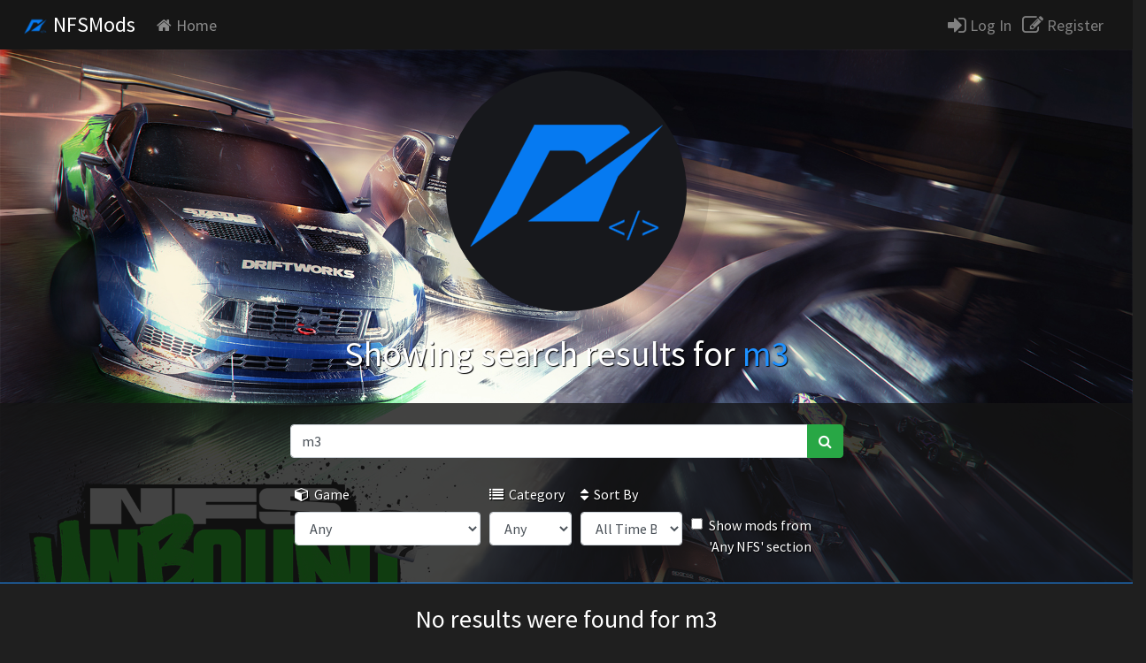

--- FILE ---
content_type: text/html; charset=UTF-8
request_url: https://nfsmods.xyz/search?search=m3&game=255&category=255&order=0&page=2
body_size: 3448
content:
<!DOCTYPE html>
<html>

<head>
    
			<meta charset="utf-8">
			<meta name="description" content="Search Mods">
			<meta name="keywords" content="nfsmods, nfsscript, nfs, mods, need for speed, modifications, NFSMods">
			<meta name="google-adsense-account" content="ca-pub-7893267863151155">
			<meta property="og:title" content="NFSMods - Search">
			<meta property="og:description" content="Search Mods">
			<meta property="og:image" content="https://nfsmods.xyz/img/logo.png">
			<meta property="og:url" content="https://nfsmods.xyz//search">
			<base href="https://nfsmods.xyz/">
		    <meta name="viewport" content="width=device-width, initial-scale=1, shrink-to-fit=no">    <title>NFSMods - Search Results for m3</title>

    <!-- Analytics -->
    <script async src="https://www.googletagmanager.com/gtag/js?id=G-XMFC8TRW3K" type="e549e3beadcd6d50780d580a-text/javascript"></script>

<script type="e549e3beadcd6d50780d580a-text/javascript">
	window.dataLayer = window.dataLayer || [];

	function gtag() {
		dataLayer.push(arguments);
	}

	gtag('js', new Date());
	gtag('config', 'G-XMFC8TRW3K');
</script>

<script data-cfasync="false">
	window.nitroAds = window.nitroAds || {
		createAd: function() {
			return new Promise(e => {
				window.nitroAds.queue.push(["createAd", arguments, e])
			})
		},
		addUserToken: function() {
			window.nitroAds.queue.push(["addUserToken", arguments])
		},
		queue: []
	};
</script>

<script data-cfasync="false" async src="https://s.nitropay.com/ads-1926.js"></script>

    <!-- CSS -->
    <link href="css/bootstrap.css" rel="stylesheet">
    <link rel="stylesheet" href="css/font-awesome.css">
    <link href="https://fonts.googleapis.com/css?family=Source+Sans+Pro" rel="stylesheet">
    <link rel="shortcut icon" href="img/favicon.ico">
    <link href="css/chloe-2.css" rel="stylesheet">
    <style>
    .options-flex {
        display: flex;
    }

    .options-flex .form-group {
        margin: 5px;
    }
    </style>
</head>

<body>
	<nav class="navbar sticky-top navbar-expand-md navbar-dark nav-chloe bg-faded">
            <button class="navbar-toggler navbar-toggler-right" type="button" data-toggle="collapse" data-target="#navbarSupportedContent" aria-controls="navbarSupportedContent" aria-expanded="false" aria-label="Toggle navigation">
                <span class="navbar-toggler-icon"></span>
            </button>
            <a class="navbar-brand" href="home"><img src="img/logo-2.png" width="30px"/> NFSMods</a>
                  
            <div class="collapse navbar-collapse" id="navbarSupportedContent">
                <ul class="navbar-nav mr-auto">
                    <li class="nav-item">
                        <a class="nav-link" href="home" data-toggle="tooltip" data-placement="top" title="Visit the home page."><i class="fa fa-home fa-1">&nbsp;</i>Home</a>
                    </li>
                                    </ul>
                <form class="form-inline my-2 my-lg-0">
                                            <a href="login" class="linkaccess" data-toggle="tooltip" data-placement="top" title="Log In"><i class="fa fa-sign-in fa-lg"></i> Log In</a>&nbsp;&nbsp;&nbsp;
                        <a href="register" class="linkaccess" data-toggle="tooltip" data-placement="top" title="Register"><i class="fa fa-pencil-square-o fa-lg"></i> Register</a>&nbsp;&nbsp;
                                    </form>
            </div>
        </nav>
	<div class="mainanimatedbg tshadow">
		<br/>
		<center>
			<div class="circle first">
				<img src="img/logo-2.png"/>
			</div>
			<br/>
			<h1>Showing search results for <x class="major">m3</x>
		</h1>
		</center>
		<br/>
        <div class="searchcontainer">
            <br />
            <div class="row">
                <div class="col-sm-3">
                </div>
                <div class="col-sm-6">
                    <form method="post" action="/search.php"
                        autocomplete="off">
                        <div class="input-group">
                            <input type="text" class="form-control" placeholder="Search for..."
                                aria-label="Search for..." value="m3" name="search-bar">
                            <span class="input-group-btn">
                                <button class="btn btn-success" type="submit" name="btn-search"><i
                                        class="fa fa-search fa-md"></i></button>
                            </span>
                        </div>
                        <br />
                        <div class="options-flex">
                            <div class="form-group">
                                <label for="search-mod-game"><i class="fa fa-cube"></i>&nbsp; Game</label>
                                <select id="search-mod-game" name="search-mod-game" class="form-control">
                                    <option value="0">Any</option><option value="1">Need for Speed: Underground</option><option value="2">Need for Speed: Underground 2</option><option value="3">Need for Speed: Most Wanted</option><option value="4">Need for Speed: Carbon</option><option value="5">Need for Speed: ProStreet</option><option value="6">Need for Speed: Undercover</option><option value="7">Need for Speed: World</option><option value="8">Need for Speed: Shift</option><option value="9">Need for Speed: Hot Pursuit (2010)</option><option value="10">Shift 2: Unleashed</option><option value="11">Need for Speed: The Run</option><option value="12">Need for Speed: Most Wanted (2012)</option><option value="13">Need for Speed: Rivals</option><option value="14">Need for Speed 2015</option><option value="15">Need for Speed: Payback</option><option value="16">Need for Speed: Heat</option><option value="17">Need for Speed: Hot Pursuit Remastered</option><option value="18">Need for Speed: Unbound</option><option value="19">Need for Speed II</option><option value="20">The Need for Speed</option><option value="21">Need for Speed III: Hot Pursuit</option><option value="22">Need for Speed: High Stakes</option><option value="23">Need for Speed: Porsche Unleashed</option><option value="24">Need for Speed: Hot Pursuit 2</option>                                </select>
                            </div>
                            <div class="form-group">
                                <label for="search-mod-category"><i class="fa fa-list"></i>&nbsp; Category</label>
                                <select id="search-mod-category" name="search-mod-category" class="form-control">
                                    <option value="0">Any</option><option value="1">Cars</option><option value="2">Car Parts</option><option value="3">Interfaces</option><option value="4">Maps/Tracks</option><option value="5">Scripts</option><option value="6">Audio</option><option value="7">Textures</option><option value="8">Tools</option><option value="9">Vinyls</option><option value="10">Miscellaneous</option>                                </select>
                            </div>
                            <div class="form-group">
                                <label for="search-mod-order"><i class="fa fa-sort"></i>&nbsp; Sort By</label>
                                <select id="search-mod-order" name="search-mod-order" class="form-control">
                                <option value="1" >All Time Best</option>
                                <option value="2" >Recently Uploaded</option>
                                <option value="3" >Recently Updated</option>
                                </select>
                            </div>
                            <div class="form-group" style="padding-top: 35px;">
                            <label class="form-check-label">
                                <input type="checkbox" onclick="if (!window.__cfRLUnblockHandlers) return false; check();" class="form-check-input" id="newShowAllNFS-check" name="newShowAllNFS-check" data-cf-modified-e549e3beadcd6d50780d580a-="">
                                <input type="hidden" id="newShowAllNFS" name="newShowAllNFS" value="0">
                                Show mods from 'Any NFS' section
                                <script type="e549e3beadcd6d50780d580a-text/javascript">
                                var checkbox = document.getElementById("newShowAllNFS-check");
                                var remInput = document.getElementById("newShowAllNFS");

                                function check() {
                                    if(checkbox.checked) {
                                        remInput.value = "1";
                                    } else remInput.value = "0";
                                }
                                </script>
                            </label>
                        </div>
                        </div>
                    </form>
                </div>
                <div class="col-sm-3">
                </div>
            </div>
            <br />
        </div>
    </div>

    <div class="maincontainer" style="min-height: 300px;">
        <center>
            <br />
            <h3>No results were found for m3</h3>        </center>
        <br />
    </div>
    <script type="e549e3beadcd6d50780d580a-text/javascript">
    $(function() {
        $('.modcol').matchHeight();
    });
    </script>
     <!-- Scripts -->
     <script src="https://code.jquery.com/jquery-3.2.1.slim.js" integrity="sha384-KJ3o2DKtIkvYIK3UENzmM7KCkRr/rE9/Qpg6aAZGJwFDMVNA/GpGFF93hXpG5KkN" crossorigin="anonymous" type="e549e3beadcd6d50780d580a-text/javascript">
    </script>
    <script src="https://cdnjs.cloudflare.com/ajax/libs/popper.js/1.12.3/umd/popper.js" integrity="sha384-vFJXuSJphROIrBnz7yo7oB41mKfc8JzQZiCq4NCceLEaO4IHwicKwpJf9c9IpFgh" crossorigin="anonymous" type="e549e3beadcd6d50780d580a-text/javascript">
    </script>
    <script src="//cdnjs.cloudflare.com/ajax/libs/jquery.matchHeight/0.7.0/jquery.matchHeight-min.js" type="e549e3beadcd6d50780d580a-text/javascript"></script>
    <script src="js/bootstrap.js" type="e549e3beadcd6d50780d580a-text/javascript"></script>
    <script src="js/chloe.js" type="e549e3beadcd6d50780d580a-text/javascript"></script>
    <footer class="page-footer font-small pt-4 elegant-color-dark">
  
      <!-- Footer Links -->
      <div class="container-fluid text-center text-md-left">
  
        <!-- Grid row -->
        <div class="row">
  
          <!-- Grid column -->
          <div class="col-md-6 mt-md-0 mt-3">
  
            <!-- Content -->
            <strong class="text-uppercase">About</strong>
			<br/>
            <x>NFSMods is a website that hosts Need for Speed mods, you can download mods and upload your own.</x>
			<br/>
            <x>NFSMods is not affiliated with Electronic Arts or its subsidiaries.</x>
  
          </div>
          <!-- Grid column -->
  
          <hr class="clearfix w-100 d-md-none pb-3">
  
          <!-- Grid column -->
          <div class="col-md-3 mb-md-0 mb-3">
  
            <!-- Links -->
            <strong class="text-uppercase">Links</strong>
  
            <ul class="list-unstyled">
              <li>
                <a href="https://nfsmods.xyz/terms">Terms of Service</a>
              </li>
              <li>
                <a href="https://nfsmods.xyz/privacypolicy">Privacy Policy</a>
              </li>
			  <li>
                <a href="https://nfsmods.xyz/donate">Donate</a>
              </li>
            </ul>
  
          </div>
          <!-- Grid column -->
          <div class="col-md-3 mb-md-0 mb-3">
  
            <!-- Links -->
            <strong class="text-uppercase">Social Links</strong>
  
            <ul class="list-unstyled">
              <li>
                <a href="https://discord.gg/MuC3KKW">Discord Server</a>
              </li>
              <li>
                <a href="https://youtube.com/rxyyy">YouTube Channel</a>
              </li>
              <li>
                <a href="https://x.com/__usercall">X</a>
              </li>
            </ul>
  
          </div>
          <!-- Grid column -->
  
          <!-- Grid column -->
  
        </div>
        <!-- Grid row -->
  
      </div>
      <!-- Footer Links -->
  
      <!-- Copyright -->
      <div class="footer-copyright text-center py-3">© 2017 - 2025        <a href="https://nfsmods.xyz"> NFSMods</a>
      </div>
      <!-- Copyright -->
  
    </footer>
<script src="/cdn-cgi/scripts/7d0fa10a/cloudflare-static/rocket-loader.min.js" data-cf-settings="e549e3beadcd6d50780d580a-|49" defer></script><script defer src="https://static.cloudflareinsights.com/beacon.min.js/vcd15cbe7772f49c399c6a5babf22c1241717689176015" integrity="sha512-ZpsOmlRQV6y907TI0dKBHq9Md29nnaEIPlkf84rnaERnq6zvWvPUqr2ft8M1aS28oN72PdrCzSjY4U6VaAw1EQ==" data-cf-beacon='{"version":"2024.11.0","token":"330df4e82acd4611b473f2bca2da5a28","r":1,"server_timing":{"name":{"cfCacheStatus":true,"cfEdge":true,"cfExtPri":true,"cfL4":true,"cfOrigin":true,"cfSpeedBrain":true},"location_startswith":null}}' crossorigin="anonymous"></script>
</body>

</html>


--- FILE ---
content_type: text/css
request_url: https://nfsmods.xyz/css/chloe-2.css
body_size: 1950
content:
body {
  background-color: rgb(31, 31, 31);
  color: white;
  font-family: 'Source Sans Pro', sans-serif;
  overflow-x: hidden;
}

.lazy {
  object-fit: contain;
}

.navbar-brand {
  font-size: 24px;
}

.major {
  color: dodgerblue;
}

.minor {
  color: crimson;
}

.online {
  color: limegreen;
}

.offline {
  color: darkgrey;
}

.online-border {
  border: solid 3px limegreen;
}

.offline-border {
  border: solid 3px darkgrey;
}

pre {
  white-space: normal !important;
  color: white !important;
}

.nav-chloe {
  background-color: rgba(21, 21, 21, 0.8);
  padding: 5px 25px 5px 25px;
  font-size: 18px;
}

.un-href:link{
  color: dodgerblue;
  text-decoration: none;
}

.un-href:hover{
  color: dodgerblue;
  text-decoration: none;
}

.un-href:visited{
  color: dodgerblue;
  text-decoration: none;
}

.linkaccess:link{
  color: grey;
  text-decoration: none;
}

.linkaccess:hover{
  color: dodgerblue;
  text-decoration: none;
}

.linkaccess:visited:hover{
  color: dodgerblue;
  text-decoration: none;
}

.linkaccess:visited{
  color: grey;
  text-decoration: none;
}

.linkadmaccess:link{
  color: darkred;
  text-decoration: none;
}

.linkadmaccess:hover{
  color: crimson;
  text-decoration: none;
}

.linkadmaccess:visited:hover{
  color: crimson;
  text-decoration: none;
}

.linkadmaccess:visited{
  color: darkred;
  text-decoration: none;
}

.nolink:link{
  text-decoration: none;
}

.nolink:hover{
  text-decoration: none;
}

.nolink:visited:hover{
  text-decoration: none;
}

.nolink:visited{
  text-decoration: none;
}

.whitelink {
  color: white;
}

.whitelink:link {
  color: white;
  text-decoration: none;
}

.whitelink:hover {
  color: white;
  text-decoration: none;
}

.whitelink:visited:hover {
  color: white;
  text-decoration: none;
}

.whitelink:visited {
  color: white;
  text-decoration: none;
}

.input-has-error {
  border: solid 2px red;
}

.input-has-success {
  border: solid 2px limegreen;
}

.input-has-selected {
  border: solid 2px cornflowerblue;
}

.login-card {
  background-color: rgb(21, 21, 21);
  color: white;
  width: 30%;
  min-width: 450px;
  padding: 15px 15px 15px 15px;
}

.maincontainer {
  background-color: rgb(31, 31, 31); 
}

.container {
  background-color: rgb(35, 35, 35);
  padding: 10px 10px 10px 10px;
  box-shadow: 12px 0px 15px -4px rgba(11, 11, 11, 0.5), -12px -1px 8px 0px rgba(11, 11, 11, 0.5);
  max-width: 95%;
}

.container img {
  max-width: 100%;
}

.filestorage {
  background-color: rgb(31, 31, 31);
  border: solid 5px rgb(31, 31, 31);
  border-radius: 5px;
}

hr.line{
  border-top: 1px solid dodgerblue;
  margin-top: -13px;
  margin-bottom: 0;
}

hr.spaceline{
  border-top: 1px solid #aaaaaa;
}

.activityline {
  border-top: 1px solid #aaaaaa;
  margin-top: 0.2rem;
  margin-bottom: 0.2rem;
}

hr.striped {
	height: 6px;
	background: url(../img/hrsty1.png) repeat-x 0 0;
    border: 0;
}

.mainanimatedbg {
  background-image: url(../img/bg/nfsub01.jpg);
  background-repeat: no-repeat;
  background-size: cover;
  background-color: black;
}

@keyframes breath {
  0%   { background-size: 100% auto; }
  50% { background-size: 140% auto; }
  100% { background-size: 100% auto; }
}

.cfade {
  opacity: 0;
  -webkit-transition: opacity 0.15s linear;
  -moz-transition: opacity 0.15s linear;
  -o-transition: opacity 0.15s linear;
  transition: opacity 0.15s linear;
}

.cfade.in {
  opacity: 1;
}

.cfade.out {
  opacity: 0;
}

.circle {
  display: block;
  border-radius: 50%;
  -webkit-transition: box-shadow .25s;
  transition: box-shadow .25s;
  -webkit-transform: translate3d(0,0,0);
  transform: translate3d(0,0,0);
  -webkit-clip-path: circle(0 at 50% 50%);
  clip-path: circle(0 at 50% 50%);
  -webkit-animation-name: scale-up;
  animation-name: scale-up;
  -webkit-animation-fill-mode: both;
  animation-fill-mode: both;
  -webkit-transition-timing-function: cubic-bezier(0, 0, .2, 1);
  transition-timing-function: cubic-bezier(0, 0, .2, 1);
  -webkit-animation-duration: 1s;
  animation-duration: 1s;
  background-color: #17181C;
}

.first {
  width: 17em;
  height: 17em;
  -webkit-animation-delay: .5s;
  animation-delay: .5s;
  box-shadow: 0 0 0 1.6em rgba(32, 32, 32, .1);
}

@-webkit-keyframes scale-up {
  0% {
    -webkit-clip-path: circle(0 at 50% 50%);
            clip-path: circle(0 at 50% 50%);
  }
  99% {
    -webkit-clip-path: circle(60% at 50% 50%);
            clip-path: circle(60% at 50% 50%);
  }
  100% {
    -webkit-clip-path: none;
            clip-path: none;
  }
}
@keyframes scale-up {
  0% {
    -webkit-clip-path: circle(0 at 50% 50%);
    clip-path: circle(0 at 50% 50%);
  }
  99% {
    -webkit-clip-path: circle(60% at 50% 50%);
    clip-path: circle(60% at 50% 50%);
  }
  100% {
    -webkit-clip-path: none;
    clip-path: none;
  }
}

@-webkit-keyframes slide-left {
  0% { 
  opacity: 1;
  transform: translate3D(100%,0,0); 
  }
  100% { 
  opacity: 1;
  transform: translate3D(0,0,0); 
  }
}
@keyframes slide-left {
  0% { 
  opacity: 1;
  transform: translate3D(100%,0,0); 
  }
  100% { 
  opacity: 1;
  transform: translate3D(0,0,0); 
  }
}

.tshadow {
  text-shadow: 1px 1px 1px #000;
}

.activity {
  padding: 5px 5px 5px 5px;
}

.activity:hover {
  background-color: black;
}

.even {
  background-color: rgb(41, 41, 41);
}

.odd {
  background-color: rgb(31, 31, 31);
}

.searchcontainer {
  background-color: rgba(21, 21, 21, 0.8);
  border-bottom: solid 1px dodgerblue;
}

.featuredmods {
  padding: 5px 15px 5px 15px;
}

.mainmodcol {
  padding-bottom: 5px;
  padding-top: 5px;
}

.modcol {
  background-color: rgb(21, 21, 21);
  border: solid 5px rgb(21, 21, 21);
  border-radius: 5px;
  padding: 5px 5px 5px 5px;
  overflow: hidden;
}

.modcol:hover {
  background-color: black;
  border: solid 5px black;
  border-radius: 5px;
}

.mod-col-thumbnail {
  width: 100%;
  margin-left: auto;
	margin-right: auto;
  display: block;
  padding-bottom: 5px;
}

.modheaderwrapper {
  position: relative;
}

.modheader {
  background-color: dodgerblue;
  background-size: cover;
  width: 100%;
  height: 100%;
  position: absolute;
  -webkit-filter: blur(4px);
  -moz-filter: blur(4px);
  -ms-filter: blur(4px);
  -o-filter: blur(4px);
  filter: blur(4px);
}

.modheadercontent {
  position: inherit;
}

.list-group-item{
  border: 0;
  padding-left: 0;
  border-top: 1px solid;
  border-color: rgba(37,40,43,0.1);
  background-color: rgb(21, 21, 21);
  padding-left: 5px;
}
.list-group .list-group-item:first-child{
  border:0;
}
.list-group .list-group-item a{
  color: #2895F1;
  cursor: pointer;
  text-decoration: none;
}
.list-group.list-group-header{
  padding:0;
  margin:0;
}
.list-group.list-group-body .glyphicon {
font-size: 25px; vertical-align: middle;
}
.list-group-panel{
  border: 1px solid #ccdbeb;
  border-radius: 0;
}

footer {
  background-color: hsl(227, 7%, 8%);
  padding: 1rem;
  text-align: center;
  border-top: solid 1px dodgerblue;
}

.user-profile-pic-mod {
  width: 100%;
  max-width: 128px !important;
}

.user-profile-pic-comment {
  width: 100%;
  max-width: 64px !important;
}

.scrolloverlay{
  background:url(http://subtlepatterns2015.subtlepatterns.netdna-cdn.com/patterns/footer_lodyas.png);
  -webkit-animation:100s scroll infinite linear;
  -moz-animation:100s scroll infinite linear;
  -o-animation:100s scroll infinite linear;
  -ms-animation:100s scroll infinite linear;
  animation:100s scroll infinite linear;
  top:0;
  left:0;
  width:100%;
 height:100%;
}

@-webkit-keyframes scroll{
  100%{
    background-position:0px -3000px;
  }
}

@-moz-keyframes scroll{
  100%{
    background-position:0px -3000px;
  }
}

@-o-keyframes scroll{
  100%{
    background-position:0px -3000px;
  }
}

@-ms-keyframes scroll{
  100%{
    background-position:0px -3000px;
  }
}

@keyframes scroll{
  100%{
    background-position:0px -3000px;
  }
}

/* footer social icons */
ul.social-network {
	list-style: none;
	display: inline;
	margin-left:0 !important;
	padding: 0;
}
ul.social-network li {
	display: inline;
	margin: 0 5px;
}

/* footer social icons */
.social-network a.icoYT:hover {
	background-color: rgb(245, 13, 5);
}
.social-network a.icoFacebook:hover {
	background-color:#3B5998;
}
.social-network a.icoTwitter:hover {
	background-color:#33ccff;
}
.social-network a.icoGoogle:hover {
	background-color:#BD3518;
}
.social-network a.icoDiscord:hover {
	background-color:#8C9EFF;
}
.social-network a.icoLinkedin:hover {
	background-color:#007bb7;
}
.social-network a.icoYT:hover i, .social-network a.icoFacebook:hover i, .social-network a.icoTwitter:hover i,
.social-network a.icoGoogle:hover i, .social-network a.icoDiscord:hover i, .social-network a.icoLinkedin:hover i {
	color:#fff;
}

a.socialIcon:hover, .socialHoverClass {
	color:#44BCDD;
}

.social-circle li a {
	display:inline-block;
	position:relative;
	margin:0 auto 0 auto;
	-moz-border-radius:50%;
	-webkit-border-radius:50%;
	border-radius:50%;
	text-align:center;
	width: 50px;
	height: 50px;
	font-size:20px;
}
.social-circle li i {
	margin:0;
	line-height:50px;
	text-align: center;
}

.social-circle li a:hover i, .triggeredHover {
	-moz-transform: rotate(360deg);
	-webkit-transform: rotate(360deg);
	-ms--transform: rotate(360deg);
	transform: rotate(360deg);
	-webkit-transition: all 0.2s;
	-moz-transition: all 0.2s;
	-o-transition: all 0.2s;
	-ms-transition: all 0.2s;
	transition: all 0.2s;
}
.social-circle i {
	color: #fff;
	-webkit-transition: all 0.8s;
	-moz-transition: all 0.8s;
	-o-transition: all 0.8s;
	-ms-transition: all 0.8s;
	transition: all 0.8s;
}

.test {
  color: rgb(116, 24, 24);
}


--- FILE ---
content_type: text/javascript
request_url: https://nfsmods.xyz/js/chloe.js
body_size: 894
content:
/* lazyload.js (c) Lorenzo Giuliani
 * MIT License (http://www.opensource.org/licenses/mit-license.html)
 *
 * expects a list of:  
 * `<img src="blank.gif" data-src="my_image.png" width="600" height="400" class="lazy">`
 */

!function(window){
    var $q = function(q, res){
          if (document.querySelectorAll) {
            res = document.querySelectorAll(q);
          } else {
            var d=document
              , a=d.styleSheets[0] || d.createStyleSheet();
            a.addRule(q,'f:b');
            for(var l=d.all,b=0,c=[],f=l.length;b<f;b++)
              l[b].currentStyle.f && c.push(l[b]);
  
            a.removeRule(0);
            res = c;
          }
          return res;
        }
      , addEventListener = function(evt, fn){
          window.addEventListener
            ? this.addEventListener(evt, fn, false)
            : (window.attachEvent)
              ? this.attachEvent('on' + evt, fn)
              : this['on' + evt] = fn;
        }
      , _has = function(obj, key) {
          return Object.prototype.hasOwnProperty.call(obj, key);
        }
      ;
  
    function loadImage (el, fn) {
      var img = new Image()
        , src = el.getAttribute('data-src');
      img.onload = function() {
        if (!! el.parent)
          el.parent.replaceChild(img, el)
        else
          el.src = src;
  
        fn? fn() : null;
      }
      img.src = src;
    }
  
    function elementInViewport(el) {
      var rect = el.getBoundingClientRect()
  
      return (
         rect.top    >= 0
      && rect.left   >= 0
      && rect.top <= (window.innerHeight || document.documentElement.clientHeight)
      )
    }
  
      var images = new Array()
        , query = $q('img.lazy')
        , processScroll = function(){
            for (var i = 0; i < images.length; i++) {
              if (elementInViewport(images[i])) {
                loadImage(images[i], function () {
                  images.splice(i, i);
                });
              }
            };
          }
        ;
      // Array.prototype.slice.call is not callable under our lovely IE8 
      for (var i = 0; i < query.length; i++) {
        images.push(query[i]);
      };
  
      processScroll();
      addEventListener('scroll',processScroll);
  
  }(this);

$(function () {
  $('[data-toggle="tooltip"]').tooltip()
})

$(document).ready(function() {
  $(".ad").on('mouseup', function() {
    var http = new XMLHttpRequest();
    var url = "chlads.php";
    var params = "ad";

    http.open("POST", url, true);

    http.setRequestHeader("Content-type", "application/x-www-form-urlencoded");

    http.onreadystatechange = function() {
      if(http.readyState == 4) {
        // succ
      }
    }
    http.send(params);
    setTimeout( function(){ 
      $('.ad').remove();
    }  , 1000 );
  });
});